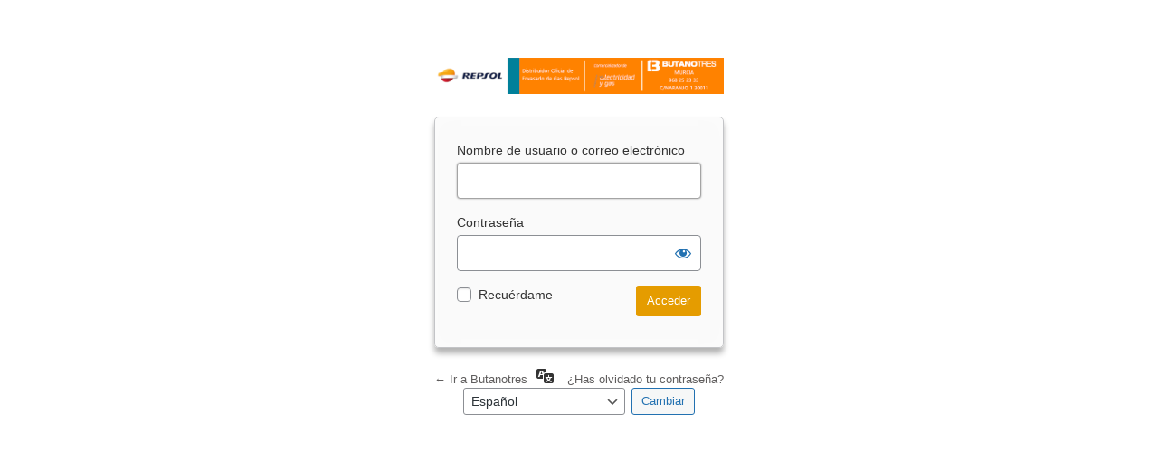

--- FILE ---
content_type: text/html; charset=UTF-8
request_url: http://butanotres.es/wp3/wp-login.php?redirect_to=http%3A%2F%2Fbutanotres.es%2Ftienda-2%2Festufa-exterior-butanotres-2%2F
body_size: 6399
content:
<!DOCTYPE html>
	<html lang="es">
	<head>
	<meta http-equiv="Content-Type" content="text/html; charset=UTF-8" />
	<title>Acceder < Butanotres — WordPress</title>
	<meta name='robots' content='noindex, follow' />
<link rel='dns-prefetch' href='//v0.wordpress.com' />
<style>
		.login #login form{background-color: #f7f7f7; box-shadow: none;}
		body.login{background-color:#ffffff;background-repeat:no-repeat;background-size:cover;background-position:center center;background-image:url('http://www.cuartobe.es/butanotres/wp-content/themes/howes/howes/images/login-bg-image.jpg');}
		.login #login h1 a{
			background: transparent url("http://butanotres.es/wp3/wp-content/uploads/2023/07/BANNER.png") no-repeat center center;width: 320px;height: 40px;
			background-size: 100%;
			/*max-width:100%;*/
		}
		.wp-core-ui #login .button-primary{ background: #e59c00;}
		
		</style>	<meta name='referrer' content='strict-origin-when-cross-origin' />
		<meta name="viewport" content="width=device-width" />
		</head>
	<body class="login no-js login-action-login wp-core-ui  locale-es-es">
	<script type="text/javascript">
		document.body.className = document.body.className.replace('no-js','js');
	</script>
		<div id="login">
		<h1><a href="http://butanotres.es/">Butanotres</a></h1>
	
		<form name="loginform" id="loginform" action="http://butanotres.es/wp3/wp-login.php" method="post">
			<p>
				<label for="user_login">Nombre de usuario o correo electrónico</label>
				<input type="text" name="log" id="user_login" class="input" value="" size="20" autocapitalize="off" autocomplete="username" />
			</p>

			<div class="user-pass-wrap">
				<label for="user_pass">Contraseña</label>
				<div class="wp-pwd">
					<input type="password" name="pwd" id="user_pass" class="input password-input" value="" size="20" autocomplete="current-password" />
					<button type="button" class="button button-secondary wp-hide-pw hide-if-no-js" data-toggle="0" aria-label="Mostrar la contraseña">
						<span class="dashicons dashicons-visibility" aria-hidden="true"></span>
					</button>
				</div>
			</div>
						<p class="forgetmenot"><input name="rememberme" type="checkbox" id="rememberme" value="forever"  /> <label for="rememberme">Recuérdame</label></p>
			<p class="submit">
				<input type="submit" name="wp-submit" id="wp-submit" class="button button-primary button-large" value="Acceder" />
									<input type="hidden" name="redirect_to" value="http://butanotres.es/tienda-2/estufa-exterior-butanotres-2/" />
									<input type="hidden" name="testcookie" value="1" />
			</p>
		</form>

					<p id="nav">
				<a href="http://butanotres.es/mi-cuenta/lost-password/">¿Has olvidado tu contraseña?</a>			</p>
					<script type="text/javascript">
			function wp_attempt_focus() {setTimeout( function() {try {d = document.getElementById( "user_login" );d.focus(); d.select();} catch( er ) {}}, 200);}
wp_attempt_focus();
if ( typeof wpOnload === 'function' ) { wpOnload() }		</script>
				<p id="backtoblog">
			<a href="http://butanotres.es/">&larr; Ir a Butanotres</a>		</p>
			</div>
				<div class="language-switcher">
				<form id="language-switcher" action="" method="get">

					<label for="language-switcher-locales">
						<span class="dashicons dashicons-translation" aria-hidden="true"></span>
						<span class="screen-reader-text">Idioma</span>
					</label>

					<select name="wp_lang" id="language-switcher-locales"><option value="en_US" lang="en" data-installed="1">English (United States)</option>
<option value="de_DE" lang="de" data-installed="1">Deutsch</option>
<option value="es_ES" lang="es" selected='selected' data-installed="1">Español</option>
<option value="fi" lang="fi" data-installed="1">Suomi</option>
<option value="fr_FR" lang="fr" data-installed="1">Français</option>
<option value="it_IT" lang="it" data-installed="1">Italiano</option>
<option value="pl_PL" lang="pl" data-installed="1">Polski</option>
<option value="pt_PT" lang="pt" data-installed="1">Português</option></select>
					
											<input type="hidden" name="redirect_to" value="http://butanotres.es/tienda-2/estufa-exterior-butanotres-2/" />
					
					
						<input type="submit" class="button" value="Cambiar">

					</form>
				</div>
				<link rel='stylesheet' id='dashicons-css' href='http://butanotres.es/wp3/wp-includes/css/dashicons.min.css?ver=6.1.9' type='text/css' media='all' />
<link rel='stylesheet' id='buttons-group-css' href='http://butanotres.es/wp3/wp-content/plugins/bwp-minify/min/?f=wp3/wp-includes/css/buttons.min.css,wp3/wp-admin/css/forms.min.css,wp3/wp-admin/css/l10n.min.css,wp3/wp-admin/css/login.min.css,wp3/wp-content/themes/howes/style-login.css,wp3/wp-content/plugins/jetpack/css/jetpack.css' type='text/css' media='all' />
<script type='text/javascript' src='http://butanotres.es/wp3/wp-includes/js/jquery/jquery.min.js?ver=3.6.1' id='jquery-core-js'></script>
<script type='text/javascript' src='http://butanotres.es/wp3/wp-includes/js/jquery/jquery-migrate.min.js?ver=3.3.2' id='jquery-migrate-js'></script>
<script type='text/javascript' id='zxcvbn-async-js-extra'>
/* <![CDATA[ */
var _zxcvbnSettings = {"src":"http:\/\/butanotres.es\/wp3\/wp-includes\/js\/zxcvbn.min.js"};
/* ]]> */
</script>
<script type='text/javascript' id='password-strength-meter-js-extra'>
/* <![CDATA[ */
var pwsL10n = {"unknown":"Fortaleza de la contrase\u00f1a desconocida","short":"Muy d\u00e9bil","bad":"D\u00e9bil","good":"Medio","strong":"Fuerte","mismatch":"No coinciden"};
/* ]]> */
</script>
<script type='text/javascript' id='wp-util-js-extra'>
/* <![CDATA[ */
var _wpUtilSettings = {"ajax":{"url":"\/wp3\/wp-admin\/admin-ajax.php"}};
/* ]]> */
</script>
<script type='text/javascript' id='user-profile-js-extra'>
/* <![CDATA[ */
var userProfileL10n = {"user_id":"0","nonce":"b5611337e7"};
/* ]]> */
</script>
<script type='text/javascript' src='http://butanotres.es/wp3/wp-content/plugins/bwp-minify/min/?f=wp3/wp-includes/js/zxcvbn-async.min.js,wp3/wp-includes/js/dist/vendor/regenerator-runtime.min.js,wp3/wp-includes/js/dist/vendor/wp-polyfill.min.js,wp3/wp-includes/js/dist/hooks.min.js,wp3/wp-includes/js/dist/i18n.min.js,wp3/wp-admin/js/password-strength-meter.min.js,wp3/wp-includes/js/underscore.min.js,wp3/wp-includes/js/wp-util.min.js,wp3/wp-admin/js/user-profile.min.js'></script>
	<div class="clear"></div>
	</body>
	</html>
	